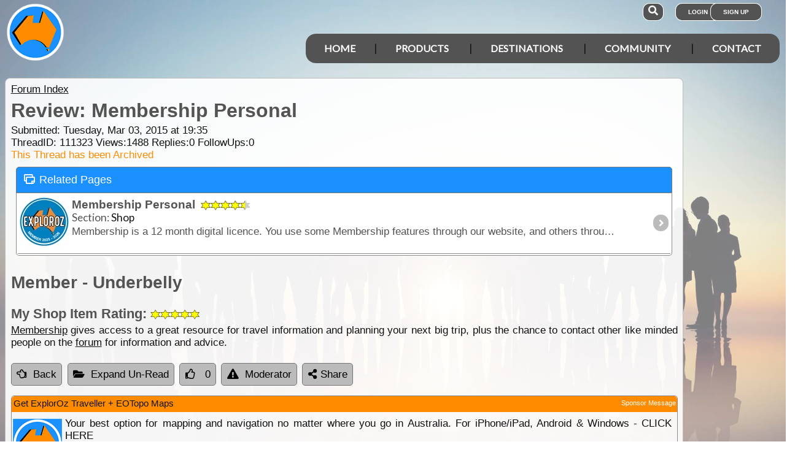

--- FILE ---
content_type: text/html; charset=utf-8
request_url: https://www.google.com/recaptcha/api2/aframe
body_size: 165
content:
<!DOCTYPE HTML><html><head><meta http-equiv="content-type" content="text/html; charset=UTF-8"></head><body><script nonce="nQCUnoWJMOY_RMB_u3suSg">/** Anti-fraud and anti-abuse applications only. See google.com/recaptcha */ try{var clients={'sodar':'https://pagead2.googlesyndication.com/pagead/sodar?'};window.addEventListener("message",function(a){try{if(a.source===window.parent){var b=JSON.parse(a.data);var c=clients[b['id']];if(c){var d=document.createElement('img');d.src=c+b['params']+'&rc='+(localStorage.getItem("rc::a")?sessionStorage.getItem("rc::b"):"");window.document.body.appendChild(d);sessionStorage.setItem("rc::e",parseInt(sessionStorage.getItem("rc::e")||0)+1);localStorage.setItem("rc::h",'1768994626639');}}}catch(b){}});window.parent.postMessage("_grecaptcha_ready", "*");}catch(b){}</script></body></html>